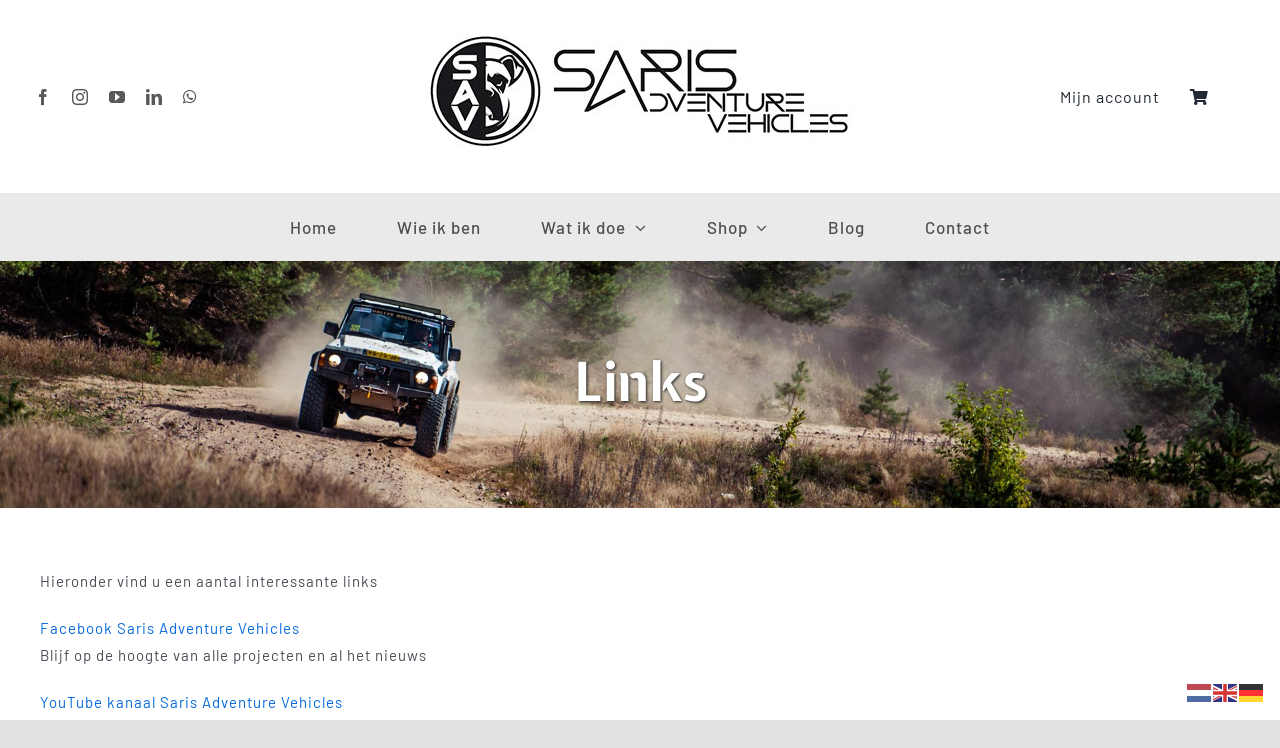

--- FILE ---
content_type: text/html; charset=UTF-8
request_url: https://buildbyjip.nl/wie-ik-ben/links/
body_size: 12801
content:
<!DOCTYPE html>
<html class="avada-html-layout-wide avada-html-header-position-top" lang="nl-NL">
<head>
<meta http-equiv="X-UA-Compatible" content="IE=edge" />
<meta http-equiv="Content-Type" content="text/html; charset=utf-8"/>
<meta name="viewport" content="width=device-width, initial-scale=1" />
<meta name='robots' content='index, follow, max-image-preview:large, max-snippet:-1, max-video-preview:-1' />
<style>img:is([sizes="auto" i], [sizes^="auto," i]) { contain-intrinsic-size: 3000px 1500px }</style>
<!-- This site is optimized with the Yoast SEO plugin v26.2 - https://yoast.com/wordpress/plugins/seo/ -->
<title>Links - Build by Jip</title>
<meta name="description" content="Hier vind je een aantal interessante links van onze partners waar wij mee samenwerken en op vertrouwen. Maar ook klanten met een verhaal." />
<link rel="canonical" href="https://buildbyjip.nl/wie-ik-ben/links/" />
<meta property="og:locale" content="nl_NL" />
<meta property="og:type" content="article" />
<meta property="og:title" content="Links - Build by Jip" />
<meta property="og:description" content="Hier vind je een aantal interessante links van onze partners waar wij mee samenwerken en op vertrouwen. Maar ook klanten met een verhaal." />
<meta property="og:url" content="https://buildbyjip.nl/wie-ik-ben/links/" />
<meta property="og:site_name" content="Build by Jip" />
<meta property="article:modified_time" content="2022-06-26T14:59:11+00:00" />
<meta property="og:image" content="https://buildbyjip.nl/wp-content/uploads/2022/06/ARBEsperanceRTT0122_0224-1024x683.jpg" />
<meta name="twitter:card" content="summary_large_image" />
<script type="application/ld+json" class="yoast-schema-graph">{"@context":"https://schema.org","@graph":[{"@type":"WebPage","@id":"https://buildbyjip.nl/wie-ik-ben/links/","url":"https://buildbyjip.nl/wie-ik-ben/links/","name":"Links - Build by Jip","isPartOf":{"@id":"https://buildbyjip.nl/#website"},"primaryImageOfPage":{"@id":"https://buildbyjip.nl/wie-ik-ben/links/#primaryimage"},"image":{"@id":"https://buildbyjip.nl/wie-ik-ben/links/#primaryimage"},"thumbnailUrl":"https://buildbyjip.nl/wp-content/uploads/2022/06/ARBEsperanceRTT0122_0224-1024x683.jpg","datePublished":"2022-06-26T14:35:42+00:00","dateModified":"2022-06-26T14:59:11+00:00","description":"Hier vind je een aantal interessante links van onze partners waar wij mee samenwerken en op vertrouwen. Maar ook klanten met een verhaal.","breadcrumb":{"@id":"https://buildbyjip.nl/wie-ik-ben/links/#breadcrumb"},"inLanguage":"nl-NL","potentialAction":[{"@type":"ReadAction","target":["https://buildbyjip.nl/wie-ik-ben/links/"]}]},{"@type":"ImageObject","inLanguage":"nl-NL","@id":"https://buildbyjip.nl/wie-ik-ben/links/#primaryimage","url":"https://buildbyjip.nl/wp-content/uploads/2022/06/ARBEsperanceRTT0122_0224-scaled.jpg","contentUrl":"https://buildbyjip.nl/wp-content/uploads/2022/06/ARBEsperanceRTT0122_0224-scaled.jpg","width":2560,"height":1707},{"@type":"BreadcrumbList","@id":"https://buildbyjip.nl/wie-ik-ben/links/#breadcrumb","itemListElement":[{"@type":"ListItem","position":1,"name":"Home","item":"https://buildbyjip.nl/"},{"@type":"ListItem","position":2,"name":"Wie ik ben","item":"https://buildbyjip.nl/wie-ik-ben/"},{"@type":"ListItem","position":3,"name":"Links"}]},{"@type":"WebSite","@id":"https://buildbyjip.nl/#website","url":"https://buildbyjip.nl/","name":"Build by Jip","description":"","publisher":{"@id":"https://buildbyjip.nl/#organization"},"potentialAction":[{"@type":"SearchAction","target":{"@type":"EntryPoint","urlTemplate":"https://buildbyjip.nl/?s={search_term_string}"},"query-input":{"@type":"PropertyValueSpecification","valueRequired":true,"valueName":"search_term_string"}}],"inLanguage":"nl-NL"},{"@type":"Organization","@id":"https://buildbyjip.nl/#organization","name":"Saris Adventure Vehicles","url":"https://buildbyjip.nl/","logo":{"@type":"ImageObject","inLanguage":"nl-NL","@id":"https://buildbyjip.nl/#/schema/logo/image/","url":"https://buildbyjip.nl/wp-content/uploads/2021/10/saris-adventure-vehicles-2021-03-1x-250px.jpg","contentUrl":"https://buildbyjip.nl/wp-content/uploads/2021/10/saris-adventure-vehicles-2021-03-1x-250px.jpg","width":250,"height":89,"caption":"Saris Adventure Vehicles"},"image":{"@id":"https://buildbyjip.nl/#/schema/logo/image/"}}]}</script>
<!-- / Yoast SEO plugin. -->
<link rel="alternate" type="application/rss+xml" title="Build by Jip &raquo; feed" href="https://buildbyjip.nl/feed/" />
<link rel="alternate" type="application/rss+xml" title="Build by Jip &raquo; reacties feed" href="https://buildbyjip.nl/comments/feed/" />
<link rel="shortcut icon" href="https://buildbyjip.nl/wp-content/uploads/2021/09/favicon-250.jpg" type="image/x-icon" />
<style id='woocommerce-inline-inline-css' type='text/css'>
.woocommerce form .form-row .required { visibility: visible; }
</style>
<!-- <link rel='stylesheet' id='brands-styles-css' href='https://buildbyjip.nl/wp-content/plugins/woocommerce/assets/css/brands.css?ver=10.3.7' type='text/css' media='all' /> -->
<!-- <link rel='stylesheet' id='flexible-shipping-free-shipping-css' href='https://buildbyjip.nl/wp-content/plugins/flexible-shipping/assets/dist/css/free-shipping.css?ver=6.4.5.2' type='text/css' media='all' /> -->
<!-- <link rel='stylesheet' id='child-style-css' href='https://buildbyjip.nl/wp-content/themes/build-by-jip/style.css?ver=e5fcca851e7aef47858780f2a9257b78' type='text/css' media='all' /> -->
<!-- <link rel='stylesheet' id='fusion-dynamic-css-css' href='https://buildbyjip.nl/wp-content/uploads/fusion-styles/066fe5b760135baca2674d022b428558.min.css?ver=3.14' type='text/css' media='all' /> -->
<link rel="stylesheet" type="text/css" href="//buildbyjip.nl/wp-content/cache/wpfc-minified/djgzjvo8/fuw5w.css" media="all"/>
<script src='//buildbyjip.nl/wp-content/cache/wpfc-minified/dibxbifl/fti9x.js' type="text/javascript"></script>
<!-- <script type="text/javascript" src="https://buildbyjip.nl/wp-includes/js/jquery/jquery.min.js?ver=3.7.1" id="jquery-core-js"></script> -->
<!-- <script type="text/javascript" src="https://buildbyjip.nl/wp-content/plugins/woocommerce/assets/js/jquery-blockui/jquery.blockUI.min.js?ver=2.7.0-wc.10.3.7" id="wc-jquery-blockui-js" defer="defer" data-wp-strategy="defer"></script> -->
<script type="text/javascript" id="wc-add-to-cart-js-extra">
/* <![CDATA[ */
var wc_add_to_cart_params = {"ajax_url":"\/wp-admin\/admin-ajax.php","wc_ajax_url":"\/?wc-ajax=%%endpoint%%","i18n_view_cart":"Bekijk winkelwagen","cart_url":"https:\/\/buildbyjip.nl\/winkelwagen\/","is_cart":"","cart_redirect_after_add":"no"};
/* ]]> */
</script>
<script src='//buildbyjip.nl/wp-content/cache/wpfc-minified/8iknhwxd/fti9x.js' type="text/javascript"></script>
<!-- <script type="text/javascript" src="https://buildbyjip.nl/wp-content/plugins/woocommerce/assets/js/frontend/add-to-cart.min.js?ver=10.3.7" id="wc-add-to-cart-js" defer="defer" data-wp-strategy="defer"></script> -->
<!-- <script type="text/javascript" src="https://buildbyjip.nl/wp-content/plugins/woocommerce/assets/js/js-cookie/js.cookie.min.js?ver=2.1.4-wc.10.3.7" id="wc-js-cookie-js" defer="defer" data-wp-strategy="defer"></script> -->
<script type="text/javascript" id="woocommerce-js-extra">
/* <![CDATA[ */
var woocommerce_params = {"ajax_url":"\/wp-admin\/admin-ajax.php","wc_ajax_url":"\/?wc-ajax=%%endpoint%%","i18n_password_show":"Wachtwoord weergeven","i18n_password_hide":"Wachtwoord verbergen"};
/* ]]> */
</script>
<script src='//buildbyjip.nl/wp-content/cache/wpfc-minified/13mutzv7/fti9x.js' type="text/javascript"></script>
<!-- <script type="text/javascript" src="https://buildbyjip.nl/wp-content/plugins/woocommerce/assets/js/frontend/woocommerce.min.js?ver=10.3.7" id="woocommerce-js" defer="defer" data-wp-strategy="defer"></script> -->
<link rel="https://api.w.org/" href="https://buildbyjip.nl/wp-json/" /><link rel="alternate" title="JSON" type="application/json" href="https://buildbyjip.nl/wp-json/wp/v2/pages/2592" /><link rel="alternate" title="oEmbed (JSON)" type="application/json+oembed" href="https://buildbyjip.nl/wp-json/oembed/1.0/embed?url=https%3A%2F%2Fbuildbyjip.nl%2Fwie-ik-ben%2Flinks%2F" />
<link rel="alternate" title="oEmbed (XML)" type="text/xml+oembed" href="https://buildbyjip.nl/wp-json/oembed/1.0/embed?url=https%3A%2F%2Fbuildbyjip.nl%2Fwie-ik-ben%2Flinks%2F&#038;format=xml" />
<style type="text/css" id="css-fb-visibility">@media screen and (max-width: 640px){.fusion-no-small-visibility{display:none !important;}body .sm-text-align-center{text-align:center !important;}body .sm-text-align-left{text-align:left !important;}body .sm-text-align-right{text-align:right !important;}body .sm-text-align-justify{text-align:justify !important;}body .sm-flex-align-center{justify-content:center !important;}body .sm-flex-align-flex-start{justify-content:flex-start !important;}body .sm-flex-align-flex-end{justify-content:flex-end !important;}body .sm-mx-auto{margin-left:auto !important;margin-right:auto !important;}body .sm-ml-auto{margin-left:auto !important;}body .sm-mr-auto{margin-right:auto !important;}body .fusion-absolute-position-small{position:absolute;top:auto;width:100%;}.awb-sticky.awb-sticky-small{ position: sticky; top: var(--awb-sticky-offset,0); }}@media screen and (min-width: 641px) and (max-width: 1024px){.fusion-no-medium-visibility{display:none !important;}body .md-text-align-center{text-align:center !important;}body .md-text-align-left{text-align:left !important;}body .md-text-align-right{text-align:right !important;}body .md-text-align-justify{text-align:justify !important;}body .md-flex-align-center{justify-content:center !important;}body .md-flex-align-flex-start{justify-content:flex-start !important;}body .md-flex-align-flex-end{justify-content:flex-end !important;}body .md-mx-auto{margin-left:auto !important;margin-right:auto !important;}body .md-ml-auto{margin-left:auto !important;}body .md-mr-auto{margin-right:auto !important;}body .fusion-absolute-position-medium{position:absolute;top:auto;width:100%;}.awb-sticky.awb-sticky-medium{ position: sticky; top: var(--awb-sticky-offset,0); }}@media screen and (min-width: 1025px){.fusion-no-large-visibility{display:none !important;}body .lg-text-align-center{text-align:center !important;}body .lg-text-align-left{text-align:left !important;}body .lg-text-align-right{text-align:right !important;}body .lg-text-align-justify{text-align:justify !important;}body .lg-flex-align-center{justify-content:center !important;}body .lg-flex-align-flex-start{justify-content:flex-start !important;}body .lg-flex-align-flex-end{justify-content:flex-end !important;}body .lg-mx-auto{margin-left:auto !important;margin-right:auto !important;}body .lg-ml-auto{margin-left:auto !important;}body .lg-mr-auto{margin-right:auto !important;}body .fusion-absolute-position-large{position:absolute;top:auto;width:100%;}.awb-sticky.awb-sticky-large{ position: sticky; top: var(--awb-sticky-offset,0); }}</style>	<noscript><style>.woocommerce-product-gallery{ opacity: 1 !important; }</style></noscript>
<style type="text/css" id="wp-custom-css">
#verberg {display:none}
.fusion-text-split-columns ul {
margin-block-start: 0em;
margin-block-end: 0em;
}
.avada-myaccount-user {
display: none;
}
.usp a {
color:#076ADE !important;
}
.under {z-index:0;}		</style>
<script type="text/javascript">
var doc = document.documentElement;
doc.setAttribute( 'data-useragent', navigator.userAgent );
</script>
<!-- Global site tag (gtag.js) - Google Analytics -->
<script async src="https://www.googletagmanager.com/gtag/js?id=G-D5LK1ZP4K6"></script>
<script>
window.dataLayer = window.dataLayer || [];
function gtag(){dataLayer.push(arguments);}
gtag('js', new Date());
gtag('config', 'G-D5LK1ZP4K6', { 'anonymize_ip': true });
</script>
</head>
<body data-rsssl=1 class="wp-singular page-template-default page page-id-2592 page-child parent-pageid-776 wp-custom-logo wp-theme-Avada wp-child-theme-build-by-jip theme-Avada woocommerce-no-js fusion-image-hovers fusion-pagination-sizing fusion-button_type-flat fusion-button_span-no fusion-button_gradient-linear avada-image-rollover-circle-yes avada-image-rollover-no fusion-body ltr fusion-sticky-header no-tablet-sticky-header no-mobile-sticky-header no-mobile-slidingbar no-mobile-totop fusion-disable-outline fusion-sub-menu-fade mobile-logo-pos-left layout-wide-mode avada-has-boxed-modal-shadow- layout-scroll-offset-full avada-has-zero-margin-offset-top fusion-top-header menu-text-align-center fusion-woo-product-design-clean fusion-woo-shop-page-columns-3 fusion-woo-related-columns-4 fusion-woo-archive-page-columns-3 avada-has-woo-gallery-disabled woo-outofstock-badge-top_bar mobile-menu-design-classic fusion-show-pagination-text fusion-header-layout-v3 avada-responsive avada-footer-fx-none avada-menu-highlight-style-bar fusion-search-form-clean fusion-main-menu-search-overlay fusion-avatar-circle avada-dropdown-styles avada-blog-layout-large avada-blog-archive-layout-large avada-header-shadow-no avada-menu-icon-position-left avada-has-megamenu-shadow avada-has-mobile-menu-search avada-has-main-nav-search-icon avada-has-breadcrumb-mobile-hidden avada-has-titlebar-hide avada-header-border-color-full-transparent avada-has-transparent-timeline_color avada-has-pagination-width_height avada-flyout-menu-direction-fade avada-ec-views-v1" data-awb-post-id="2592">
<a class="skip-link screen-reader-text" href="#content">Ga naar inhoud</a>
<div id="boxed-wrapper">
<div id="wrapper" class="fusion-wrapper">
<div id="home" style="position:relative;top:-1px;"></div>
<div class="fusion-tb-header"><div class="fusion-fullwidth fullwidth-box fusion-builder-row-1 fusion-flex-container nonhundred-percent-fullwidth non-hundred-percent-height-scrolling fusion-custom-z-index" style="--awb-border-radius-top-left:0px;--awb-border-radius-top-right:0px;--awb-border-radius-bottom-right:0px;--awb-border-radius-bottom-left:0px;--awb-z-index:5000;--awb-padding-top:20px;--awb-padding-bottom:20px;--awb-padding-right-medium:10px;--awb-padding-left-medium:10px;--awb-padding-right-small:0px;--awb-padding-left-small:0px;--awb-flex-wrap:wrap;" ><div class="fusion-builder-row fusion-row fusion-flex-align-items-center fusion-flex-content-wrap" style="max-width:1248px;margin-left: calc(-4% / 2 );margin-right: calc(-4% / 2 );"><div class="fusion-layout-column fusion_builder_column fusion-builder-column-0 fusion-flex-column fusion-no-small-visibility fusion-animated" style="--awb-bg-size:cover;--awb-width-large:25%;--awb-margin-top-large:0px;--awb-spacing-right-large:7.68%;--awb-margin-bottom-large:0px;--awb-spacing-left-large:7.68%;--awb-width-medium:30%;--awb-order-medium:0;--awb-spacing-right-medium:6.4%;--awb-spacing-left-medium:6.4%;--awb-width-small:100%;--awb-order-small:0;--awb-spacing-right-small:1.92%;--awb-spacing-left-small:1.92%;" data-animationType="fadeInLeft" data-animationDuration="1.0" data-animationOffset="top-into-view"><div class="fusion-column-wrapper fusion-column-has-shadow fusion-flex-justify-content-flex-start fusion-content-layout-column"><div class="fusion-builder-row fusion-builder-row-inner fusion-row fusion-flex-align-items-center fusion-flex-content-wrap" style="width:104% !important;max-width:104% !important;margin-left: calc(-4% / 2 );margin-right: calc(-4% / 2 );"><div class="fusion-layout-column fusion_builder_column_inner fusion-builder-nested-column-0 fusion_builder_column_inner_1_1 1_1 fusion-flex-column fusion-flex-align-self-stretch" style="--awb-bg-size:cover;--awb-width-large:100%;--awb-margin-top-large:0px;--awb-spacing-right-large:1.92%;--awb-margin-bottom-large:0px;--awb-spacing-left-large:0%;--awb-width-medium:100%;--awb-order-medium:0;--awb-spacing-right-medium:1.92%;--awb-spacing-left-medium:0%;--awb-width-small:100%;--awb-order-small:0;--awb-spacing-right-small:1.92%;--awb-spacing-left-small:1.92%;"><div class="fusion-column-wrapper fusion-column-has-shadow fusion-flex-justify-content-center fusion-content-layout-column"><div class="fusion-social-links fusion-social-links-1" style="--awb-margin-top:0px;--awb-margin-right:0px;--awb-margin-bottom:0px;--awb-margin-left:0px;--awb-alignment:left;--awb-box-border-top:0px;--awb-box-border-right:0px;--awb-box-border-bottom:0px;--awb-box-border-left:0px;--awb-icon-colors-hover:rgba(89,89,89,0.8);--awb-box-colors-hover:rgba(242,243,245,0.8);--awb-box-border-color:var(--awb-color3);--awb-box-border-color-hover:var(--awb-color4);"><div class="fusion-social-networks color-type-custom"><div class="fusion-social-networks-wrapper"><a class="fusion-social-network-icon fusion-tooltip fusion-facebook awb-icon-facebook" style="color:#595959;font-size:16px;" title="Facebook" aria-label="facebook" target="_blank" rel="noopener noreferrer" href="https://www.facebook.com/sarisadventure"></a><a class="fusion-social-network-icon fusion-tooltip fusion-instagram awb-icon-instagram" style="color:#595959;font-size:16px;" title="Instagram" aria-label="instagram" target="_blank" rel="noopener noreferrer" href="https://www.instagram.com/build_by_jip/"></a><a class="fusion-social-network-icon fusion-tooltip fusion-youtube awb-icon-youtube" style="color:#595959;font-size:16px;" title="YouTube" aria-label="youtube" target="_blank" rel="noopener noreferrer" href="https://www.youtube.com/channel/UCZV7_oGlxxjGjapBzC7mxJQ"></a><a class="fusion-social-network-icon fusion-tooltip fusion-linkedin awb-icon-linkedin" style="color:#595959;font-size:16px;" title="LinkedIn" aria-label="linkedin" target="_blank" rel="noopener noreferrer" href="https://www.linkedin.com/in/jip-saris-26621432/"></a><a class="fusion-social-network-icon fusion-tooltip fusion-whatsapp awb-icon-whatsapp" style="color:#595959;font-size:16px;" title="WhatsApp" aria-label="whatsapp" target="_blank" rel="noopener noreferrer" href="https://wa.me/31611028208"></a></div></div></div></div></div></div></div></div><div class="fusion-layout-column fusion_builder_column fusion-builder-column-1 fusion-flex-column fusion-animated" style="--awb-padding-top:15px;--awb-padding-top-small:15px;--awb-padding-right-small:25px;--awb-padding-left-small:25px;--awb-bg-size:cover;--awb-width-large:50%;--awb-margin-top-large:0px;--awb-spacing-right-large:3.84%;--awb-margin-bottom-large:25px;--awb-spacing-left-large:3.84%;--awb-width-medium:40%;--awb-order-medium:0;--awb-spacing-right-medium:4.8%;--awb-spacing-left-medium:4.8%;--awb-width-small:100%;--awb-order-small:3;--awb-spacing-right-small:5px;--awb-margin-bottom-small:0px;--awb-spacing-left-small:1.92%;" data-animationType="fadeInDown" data-animationDuration="1.0" data-animationOffset="top-into-view"><div class="fusion-column-wrapper fusion-column-has-shadow fusion-flex-justify-content-flex-start fusion-content-layout-column"><div class="fusion-image-element " style="text-align:center;--awb-caption-title-font-family:var(--h2_typography-font-family);--awb-caption-title-font-weight:var(--h2_typography-font-weight);--awb-caption-title-font-style:var(--h2_typography-font-style);--awb-caption-title-size:var(--h2_typography-font-size);--awb-caption-title-transform:var(--h2_typography-text-transform);--awb-caption-title-line-height:var(--h2_typography-line-height);--awb-caption-title-letter-spacing:var(--h2_typography-letter-spacing);"><span class=" has-fusion-standard-logo has-fusion-mobile-logo fusion-imageframe imageframe-none imageframe-1 hover-type-none"><a class="fusion-no-lightbox" href="https://buildbyjip.nl/" target="_self"><img fetchpriority="high" decoding="async" src="https://buildbyjip.nl/wp-content/uploads/2021/10/saris-adventure-vehicles-2021-04-1x-450px.jpg" srcset="https://buildbyjip.nl/wp-content/uploads/2021/10/saris-adventure-vehicles-2021-04-1x-450px.jpg 1x, https://buildbyjip.nl/wp-content/uploads/2021/10/saris-adventure-vehicles-2021-04-2x-900px.jpg 2x" style="max-height:113px;height:auto;" retina_url="https://buildbyjip.nl/wp-content/uploads/2021/10/saris-adventure-vehicles-2021-04-2x-900px.jpg" width="450" height="113" class="img-responsive fusion-standard-logo disable-lazyload" alt="Build by Jip Logo" /><img decoding="async" src="https://buildbyjip.nl/wp-content/uploads/2021/10/saris-adventure-vehicles-2021-03-1x-250px.jpg" srcset="https://buildbyjip.nl/wp-content/uploads/2021/10/saris-adventure-vehicles-2021-03-1x-250px.jpg 1x, https://buildbyjip.nl/wp-content/uploads/2021/10/saris-adventure-vehicles-2021-03-2x-500px.jpg 2x" style="max-height:89px;height:auto;" retina_url="https://buildbyjip.nl/wp-content/uploads/2021/10/saris-adventure-vehicles-2021-03-2x-500px.jpg" width="250" height="89" class="img-responsive fusion-mobile-logo disable-lazyload" alt="Build by Jip Logo" /></a></span></div></div></div><div class="fusion-layout-column fusion_builder_column fusion-builder-column-2 fusion-flex-column fusion-no-medium-visibility fusion-no-large-visibility fusion-animated" style="--awb-padding-top-small:0px;--awb-padding-right-small:10px;--awb-padding-left-small:10px;--awb-bg-color:#f4f4f4;--awb-bg-color-hover:#f4f4f4;--awb-bg-size:cover;--awb-width-large:35%;--awb-margin-top-large:0px;--awb-spacing-right-large:5.4857142857143%;--awb-margin-bottom-large:0px;--awb-spacing-left-large:5.4857142857143%;--awb-width-medium:40%;--awb-order-medium:0;--awb-spacing-right-medium:4.8%;--awb-spacing-left-medium:4.8%;--awb-width-small:100%;--awb-order-small:1;--awb-margin-top-small:-20px;--awb-spacing-right-small:1.92%;--awb-spacing-left-small:1.92%;" data-animationType="fadeInRight" data-animationDuration="1.0" data-animationOffset="top-into-view"><div class="fusion-column-wrapper fusion-column-has-shadow fusion-flex-justify-content-flex-start fusion-content-layout-column"><nav class="awb-menu awb-menu_row awb-menu_em-hover mobile-mode-collapse-to-button awb-menu_icons-left awb-menu_dc-no mobile-trigger-fullwidth-off awb-menu_mobile-toggle awb-menu_indent-left mobile-size-full-absolute loading mega-menu-loading awb-menu_desktop awb-menu_dropdown awb-menu_expand-right awb-menu_transition-fade fusion-no-small-visibility fusion-no-medium-visibility" style="--awb-text-transform:none;--awb-gap:30px;--awb-justify-content:flex-end;--awb-submenu-text-transform:none;--awb-main-justify-content:flex-start;--awb-mobile-justify:flex-start;--awb-mobile-caret-left:auto;--awb-mobile-caret-right:0;--awb-fusion-font-family-typography:inherit;--awb-fusion-font-style-typography:normal;--awb-fusion-font-weight-typography:400;--awb-fusion-font-family-submenu-typography:inherit;--awb-fusion-font-style-submenu-typography:normal;--awb-fusion-font-weight-submenu-typography:400;--awb-fusion-font-family-mobile-typography:inherit;--awb-fusion-font-style-mobile-typography:normal;--awb-fusion-font-weight-mobile-typography:400;" aria-label="Menu" data-breakpoint="0" data-count="0" data-transition-type="fade" data-transition-time="300" data-expand="right"><ul id="menu-hoofdmenu" class="fusion-menu awb-menu__main-ul awb-menu__main-ul_row"><li  id="menu-item-765"  class="menu-item menu-item-type-post_type menu-item-object-page menu-item-home menu-item-765 awb-menu__li awb-menu__main-li awb-menu__main-li_regular"  data-item-id="765"><span class="awb-menu__main-background-default awb-menu__main-background-default_fade"></span><span class="awb-menu__main-background-active awb-menu__main-background-active_fade"></span><a  href="https://buildbyjip.nl/" class="awb-menu__main-a awb-menu__main-a_regular"><span class="menu-text">Home</span></a></li><li  id="menu-item-36"  class="menu-item menu-item-type-post_type menu-item-object-page current-page-ancestor menu-item-36 awb-menu__li awb-menu__main-li awb-menu__main-li_regular"  data-item-id="36"><span class="awb-menu__main-background-default awb-menu__main-background-default_fade"></span><span class="awb-menu__main-background-active awb-menu__main-background-active_fade"></span><a  href="https://buildbyjip.nl/wie-ik-ben/" class="awb-menu__main-a awb-menu__main-a_regular"><span class="menu-text">Wie ik ben</span></a></li><li  id="menu-item-35"  class="menu-item menu-item-type-post_type menu-item-object-page menu-item-has-children menu-item-35 awb-menu__li awb-menu__main-li awb-menu__main-li_regular"  data-item-id="35"><span class="awb-menu__main-background-default awb-menu__main-background-default_fade"></span><span class="awb-menu__main-background-active awb-menu__main-background-active_fade"></span><a  href="https://buildbyjip.nl/wat-ik-doe/" class="awb-menu__main-a awb-menu__main-a_regular"><span class="menu-text">Wat ik doe</span><span class="awb-menu__open-nav-submenu-hover"></span></a><button type="button" aria-label="Open submenu of Wat ik doe" aria-expanded="false" class="awb-menu__open-nav-submenu_mobile awb-menu__open-nav-submenu_main"></button><ul class="awb-menu__sub-ul awb-menu__sub-ul_main"><li  id="menu-item-951"  class="menu-item menu-item-type-post_type menu-item-object-page menu-item-951 awb-menu__li awb-menu__sub-li" ><a  href="https://buildbyjip.nl/4x4-ombouw-verbouw/" class="awb-menu__sub-a"><span>Ombouw en verbouw</span></a></li><li  id="menu-item-950"  class="menu-item menu-item-type-post_type menu-item-object-page menu-item-950 awb-menu__li awb-menu__sub-li" ><a  href="https://buildbyjip.nl/speciaalbouw/" class="awb-menu__sub-a"><span>Speciaalbouw</span></a></li><li  id="menu-item-949"  class="menu-item menu-item-type-post_type menu-item-object-page menu-item-949 awb-menu__li awb-menu__sub-li" ><a  href="https://buildbyjip.nl/verkoop-accessoires/" class="awb-menu__sub-a"><span>Verkoop accessoires</span></a></li></ul></li><li  id="menu-item-2960"  class="menu-item menu-item-type-custom menu-item-object-custom menu-item-has-children menu-item-2960 awb-menu__li awb-menu__main-li awb-menu__main-li_regular"  data-item-id="2960"><span class="awb-menu__main-background-default awb-menu__main-background-default_fade"></span><span class="awb-menu__main-background-active awb-menu__main-background-active_fade"></span><a  class="awb-menu__main-a awb-menu__main-a_regular"><span class="menu-text">Shop</span><span class="awb-menu__open-nav-submenu-hover"></span></a><button type="button" aria-label="Open submenu of Shop" aria-expanded="false" class="awb-menu__open-nav-submenu_mobile awb-menu__open-nav-submenu_main"></button><ul class="awb-menu__sub-ul awb-menu__sub-ul_main"><li  id="menu-item-2321"  class="menu-item menu-item-type-post_type menu-item-object-page menu-item-2321 awb-menu__li awb-menu__sub-li" ><a  href="https://buildbyjip.nl/shop/" class="awb-menu__sub-a"><span>New Accessories</span></a></li><li  id="menu-item-2961"  class="menu-item menu-item-type-custom menu-item-object-custom menu-item-2961 awb-menu__li awb-menu__sub-li" ><a  target="_blank" rel="noopener noreferrer" href="https://www.partsbyjip.nl/" class="awb-menu__sub-a"><span>New &#8216;Old&#8217; Stock</span></a></li></ul></li><li  id="menu-item-33"  class="menu-item menu-item-type-post_type menu-item-object-page menu-item-33 awb-menu__li awb-menu__main-li awb-menu__main-li_regular"  data-item-id="33"><span class="awb-menu__main-background-default awb-menu__main-background-default_fade"></span><span class="awb-menu__main-background-active awb-menu__main-background-active_fade"></span><a  href="https://buildbyjip.nl/blog/" class="awb-menu__main-a awb-menu__main-a_regular"><span class="menu-text">Blog</span></a></li><li  id="menu-item-34"  class="menu-item menu-item-type-post_type menu-item-object-page menu-item-34 awb-menu__li awb-menu__main-li awb-menu__main-li_regular"  data-item-id="34"><span class="awb-menu__main-background-default awb-menu__main-background-default_fade"></span><span class="awb-menu__main-background-active awb-menu__main-background-active_fade"></span><a  href="https://buildbyjip.nl/contact/" class="awb-menu__main-a awb-menu__main-a_regular"><span class="menu-text">Contact</span></a></li></ul></nav><nav class="awb-menu awb-menu_row awb-menu_em-hover mobile-mode-collapse-to-button awb-menu_icons-left awb-menu_dc-no mobile-trigger-fullwidth-off awb-menu_mobile-toggle awb-menu_indent-left mobile-size-full-absolute loading mega-menu-loading awb-menu_desktop awb-menu_dropdown awb-menu_expand-right awb-menu_transition-fade fusion-no-large-visibility" style="--awb-text-transform:none;--awb-gap:60px;--awb-justify-content:space-between;--awb-active-color:#595959;--awb-submenu-text-transform:none;--awb-icons-hover-color:#595959;--awb-main-justify-content:center;--awb-mobile-justify:flex-start;--awb-mobile-caret-left:auto;--awb-mobile-caret-right:0;--awb-fusion-font-family-typography:inherit;--awb-fusion-font-style-typography:normal;--awb-fusion-font-weight-typography:400;--awb-fusion-font-family-submenu-typography:inherit;--awb-fusion-font-style-submenu-typography:normal;--awb-fusion-font-weight-submenu-typography:400;--awb-fusion-font-family-mobile-typography:inherit;--awb-fusion-font-style-mobile-typography:normal;--awb-fusion-font-weight-mobile-typography:400;" aria-label="Woocommerce Menu" data-breakpoint="0" data-count="1" data-transition-type="fade" data-transition-time="300" data-expand="right"><ul id="menu-woocommerce-menu" class="fusion-menu awb-menu__main-ul awb-menu__main-ul_row"><li  id="menu-item-2320"  class="menu-item menu-item-type-post_type menu-item-object-page menu-item-2320 awb-menu__li awb-menu__main-li awb-menu__main-li_regular"  data-item-id="2320"><span class="awb-menu__main-background-default awb-menu__main-background-default_fade"></span><span class="awb-menu__main-background-active awb-menu__main-background-active_fade"></span><a  href="https://buildbyjip.nl/mijn-account/" class="awb-menu__main-a awb-menu__main-a_regular"><span class="menu-text">Mijn account</span></a></li><li  id="menu-item-2318"  class="menu-item menu-item-type-custom menu-item-object-custom fusion-widget-cart fusion-menu-cart avada-main-menu-cart fusion-menu-cart-hide-empty-counter menu-item-2318 awb-menu__li awb-menu__main-li awb-menu__main-li_regular"  data-item-id="2318"><span class="awb-menu__main-background-default awb-menu__main-background-default_fade"></span><span class="awb-menu__main-background-active awb-menu__main-background-active_fade"></span><a href="https://buildbyjip.nl/winkelwagen/" class="awb-menu__main-a awb-menu__main-a_regular awb-menu__main-a_icon-only fusion-flex-link"><span class="awb-menu__i awb-menu__i_main"><i class="glyphicon fa-shopping-cart fas" aria-hidden="true"></i></span><span class="menu-text menu-text_no-desktop">Winkelwagen</span><span class="fusion-widget-cart-number" style="" data-digits="1" data-cart-count="0">0</span></a></li></ul></nav></div></div><div class="fusion-layout-column fusion_builder_column fusion-builder-column-3 fusion-flex-column fusion-no-small-visibility fusion-animated" style="--awb-padding-top-small:0px;--awb-padding-left-small:0px;--awb-bg-size:cover;--awb-width-large:25%;--awb-margin-top-large:0px;--awb-spacing-right-large:7.68%;--awb-margin-bottom-large:0px;--awb-spacing-left-large:7.68%;--awb-width-medium:30%;--awb-order-medium:0;--awb-spacing-right-medium:6.4%;--awb-spacing-left-medium:6.4%;--awb-width-small:100%;--awb-order-small:1;--awb-margin-top-small:-20px;--awb-spacing-right-small:1.92%;--awb-spacing-left-small:1.92%;" data-animationType="fadeInRight" data-animationDuration="1.0" data-animationOffset="top-into-view"><div class="fusion-column-wrapper fusion-column-has-shadow fusion-flex-justify-content-flex-start fusion-content-layout-column"><nav class="awb-menu awb-menu_row awb-menu_em-hover mobile-mode-collapse-to-button awb-menu_icons-left awb-menu_dc-no mobile-trigger-fullwidth-off awb-menu_mobile-toggle awb-menu_indent-left mobile-size-full-absolute loading mega-menu-loading awb-menu_desktop awb-menu_dropdown awb-menu_expand-right awb-menu_transition-fade fusion-no-small-visibility fusion-no-medium-visibility" style="--awb-text-transform:none;--awb-gap:30px;--awb-justify-content:flex-end;--awb-active-color:#595959;--awb-submenu-text-transform:none;--awb-icons-hover-color:#595959;--awb-main-justify-content:flex-start;--awb-mobile-justify:flex-start;--awb-mobile-caret-left:auto;--awb-mobile-caret-right:0;--awb-fusion-font-family-typography:inherit;--awb-fusion-font-style-typography:normal;--awb-fusion-font-weight-typography:400;--awb-fusion-font-family-submenu-typography:inherit;--awb-fusion-font-style-submenu-typography:normal;--awb-fusion-font-weight-submenu-typography:400;--awb-fusion-font-family-mobile-typography:inherit;--awb-fusion-font-style-mobile-typography:normal;--awb-fusion-font-weight-mobile-typography:400;" aria-label="Woocommerce Menu" data-breakpoint="0" data-count="2" data-transition-type="fade" data-transition-time="300" data-expand="right"><ul id="menu-woocommerce-menu-1" class="fusion-menu awb-menu__main-ul awb-menu__main-ul_row"><li   class="menu-item menu-item-type-post_type menu-item-object-page menu-item-2320 awb-menu__li awb-menu__main-li awb-menu__main-li_regular"  data-item-id="2320"><span class="awb-menu__main-background-default awb-menu__main-background-default_fade"></span><span class="awb-menu__main-background-active awb-menu__main-background-active_fade"></span><a  href="https://buildbyjip.nl/mijn-account/" class="awb-menu__main-a awb-menu__main-a_regular"><span class="menu-text">Mijn account</span></a></li><li   class="menu-item menu-item-type-custom menu-item-object-custom fusion-widget-cart fusion-menu-cart avada-main-menu-cart fusion-menu-cart-hide-empty-counter menu-item-2318 awb-menu__li awb-menu__main-li awb-menu__main-li_regular"  data-item-id="2318"><span class="awb-menu__main-background-default awb-menu__main-background-default_fade"></span><span class="awb-menu__main-background-active awb-menu__main-background-active_fade"></span><a href="https://buildbyjip.nl/winkelwagen/" class="awb-menu__main-a awb-menu__main-a_regular awb-menu__main-a_icon-only fusion-flex-link"><span class="awb-menu__i awb-menu__i_main"><i class="glyphicon fa-shopping-cart fas" aria-hidden="true"></i></span><span class="menu-text menu-text_no-desktop">Winkelwagen</span><span class="fusion-widget-cart-number" style="" data-digits="1" data-cart-count="0">0</span></a></li></ul></nav><nav class="awb-menu awb-menu_row awb-menu_em-hover mobile-mode-collapse-to-button awb-menu_icons-left awb-menu_dc-no mobile-trigger-fullwidth-off awb-menu_mobile-toggle awb-menu_indent-left mobile-size-full-absolute loading mega-menu-loading awb-menu_desktop awb-menu_dropdown awb-menu_expand-right awb-menu_transition-fade fusion-no-large-visibility" style="--awb-text-transform:none;--awb-gap:60px;--awb-justify-content:flex-end;--awb-active-color:#595959;--awb-submenu-text-transform:none;--awb-icons-hover-color:#595959;--awb-main-justify-content:center;--awb-mobile-justify:flex-start;--awb-mobile-caret-left:auto;--awb-mobile-caret-right:0;--awb-fusion-font-family-typography:inherit;--awb-fusion-font-style-typography:normal;--awb-fusion-font-weight-typography:400;--awb-fusion-font-family-submenu-typography:inherit;--awb-fusion-font-style-submenu-typography:normal;--awb-fusion-font-weight-submenu-typography:400;--awb-fusion-font-family-mobile-typography:inherit;--awb-fusion-font-style-mobile-typography:normal;--awb-fusion-font-weight-mobile-typography:400;" aria-label="Woocommerce Menu" data-breakpoint="0" data-count="3" data-transition-type="fade" data-transition-time="300" data-expand="right"><ul id="menu-woocommerce-menu-2" class="fusion-menu awb-menu__main-ul awb-menu__main-ul_row"><li   class="menu-item menu-item-type-post_type menu-item-object-page menu-item-2320 awb-menu__li awb-menu__main-li awb-menu__main-li_regular"  data-item-id="2320"><span class="awb-menu__main-background-default awb-menu__main-background-default_fade"></span><span class="awb-menu__main-background-active awb-menu__main-background-active_fade"></span><a  href="https://buildbyjip.nl/mijn-account/" class="awb-menu__main-a awb-menu__main-a_regular"><span class="menu-text">Mijn account</span></a></li><li   class="menu-item menu-item-type-custom menu-item-object-custom fusion-widget-cart fusion-menu-cart avada-main-menu-cart fusion-menu-cart-hide-empty-counter menu-item-2318 awb-menu__li awb-menu__main-li awb-menu__main-li_regular"  data-item-id="2318"><span class="awb-menu__main-background-default awb-menu__main-background-default_fade"></span><span class="awb-menu__main-background-active awb-menu__main-background-active_fade"></span><a href="https://buildbyjip.nl/winkelwagen/" class="awb-menu__main-a awb-menu__main-a_regular awb-menu__main-a_icon-only fusion-flex-link"><span class="awb-menu__i awb-menu__i_main"><i class="glyphicon fa-shopping-cart fas" aria-hidden="true"></i></span><span class="menu-text menu-text_no-desktop">Winkelwagen</span><span class="fusion-widget-cart-number" style="" data-digits="1" data-cart-count="0">0</span></a></li></ul></nav></div></div></div></div><div class="fusion-fullwidth fullwidth-box fusion-builder-row-2 fusion-flex-container nonhundred-percent-fullwidth non-hundred-percent-height-scrolling fusion-sticky-container fusion-custom-z-index" style="--awb-border-radius-top-left:0px;--awb-border-radius-top-right:0px;--awb-border-radius-bottom-right:0px;--awb-border-radius-bottom-left:0px;--awb-z-index:5000;--awb-background-color:#eaeaea;--awb-flex-wrap:wrap;" data-transition-offset="0" data-scroll-offset="0" data-sticky-small-visibility="1" data-sticky-medium-visibility="1" data-sticky-large-visibility="1" ><div class="fusion-builder-row fusion-row fusion-flex-align-items-flex-start fusion-flex-content-wrap" style="max-width:1248px;margin-left: calc(-4% / 2 );margin-right: calc(-4% / 2 );"><div class="fusion-layout-column fusion_builder_column fusion-builder-column-4 fusion_builder_column_1_1 1_1 fusion-flex-column" style="--awb-bg-size:cover;--awb-width-large:100%;--awb-margin-top-large:0px;--awb-spacing-right-large:1.92%;--awb-margin-bottom-large:0px;--awb-spacing-left-large:1.92%;--awb-width-medium:100%;--awb-order-medium:0;--awb-spacing-right-medium:1.92%;--awb-spacing-left-medium:1.92%;--awb-width-small:100%;--awb-order-small:0;--awb-spacing-right-small:1.92%;--awb-spacing-left-small:1.92%;"><div class="fusion-column-wrapper fusion-column-has-shadow fusion-flex-justify-content-flex-start fusion-content-layout-column"><nav class="awb-menu awb-menu_row awb-menu_em-hover mobile-mode-collapse-to-button awb-menu_icons-left awb-menu_dc-yes mobile-trigger-fullwidth-off awb-menu_mobile-toggle awb-menu_indent-left mobile-size-full-absolute loading mega-menu-loading awb-menu_desktop awb-menu_dropdown awb-menu_expand-right awb-menu_transition-fade fusion-animated" style="--awb-font-size:17px;--awb-text-transform:none;--awb-gap:60px;--awb-justify-content:center;--awb-color:#4f4f4f;--awb-active-color:#076ade;--awb-submenu-text-transform:none;--awb-main-justify-content:flex-start;--awb-mobile-nav-button-align-hor:flex-end;--awb-mobile-active-color:#076ade;--awb-mobile-trigger-font-size:32px;--awb-trigger-padding-right:0px;--awb-mobile-trigger-color:#878787;--awb-mobile-trigger-background-color:rgba(255,255,255,0);--awb-mobile-justify:flex-start;--awb-mobile-caret-left:auto;--awb-mobile-caret-right:0;--awb-fusion-font-family-typography:&quot;Barlow&quot;;--awb-fusion-font-style-typography:normal;--awb-fusion-font-weight-typography:500;--awb-fusion-font-family-submenu-typography:inherit;--awb-fusion-font-style-submenu-typography:normal;--awb-fusion-font-weight-submenu-typography:400;--awb-fusion-font-family-mobile-typography:inherit;--awb-fusion-font-style-mobile-typography:normal;--awb-fusion-font-weight-mobile-typography:400;" aria-label="Hoofdmenu" data-breakpoint="1126" data-count="4" data-transition-type="fade" data-transition-time="300" data-expand="right" data-animationType="fadeInUp" data-animationDuration="1.0" data-animationOffset="top-into-view"><button type="button" class="awb-menu__m-toggle awb-menu__m-toggle_no-text" aria-expanded="false" aria-controls="menu-hoofdmenu"><span class="awb-menu__m-toggle-inner"><span class="collapsed-nav-text"><span class="screen-reader-text">Toggle Navigation</span></span><span class="awb-menu__m-collapse-icon awb-menu__m-collapse-icon_no-text"><span class="awb-menu__m-collapse-icon-open awb-menu__m-collapse-icon-open_no-text awb-butcher-bars"></span><span class="awb-menu__m-collapse-icon-close awb-menu__m-collapse-icon-close_no-text awb-butcher-times"></span></span></span></button><ul id="menu-hoofdmenu-1" class="fusion-menu awb-menu__main-ul awb-menu__main-ul_row"><li   class="menu-item menu-item-type-post_type menu-item-object-page menu-item-home menu-item-765 awb-menu__li awb-menu__main-li awb-menu__main-li_regular"  data-item-id="765"><span class="awb-menu__main-background-default awb-menu__main-background-default_fade"></span><span class="awb-menu__main-background-active awb-menu__main-background-active_fade"></span><a  href="https://buildbyjip.nl/" class="awb-menu__main-a awb-menu__main-a_regular"><span class="menu-text">Home</span></a></li><li   class="menu-item menu-item-type-post_type menu-item-object-page current-page-ancestor menu-item-36 awb-menu__li awb-menu__main-li awb-menu__main-li_regular"  data-item-id="36"><span class="awb-menu__main-background-default awb-menu__main-background-default_fade"></span><span class="awb-menu__main-background-active awb-menu__main-background-active_fade"></span><a  href="https://buildbyjip.nl/wie-ik-ben/" class="awb-menu__main-a awb-menu__main-a_regular"><span class="menu-text">Wie ik ben</span></a></li><li   class="menu-item menu-item-type-post_type menu-item-object-page menu-item-has-children menu-item-35 awb-menu__li awb-menu__main-li awb-menu__main-li_regular"  data-item-id="35"><span class="awb-menu__main-background-default awb-menu__main-background-default_fade"></span><span class="awb-menu__main-background-active awb-menu__main-background-active_fade"></span><a  href="https://buildbyjip.nl/wat-ik-doe/" class="awb-menu__main-a awb-menu__main-a_regular"><span class="menu-text">Wat ik doe</span><span class="awb-menu__open-nav-submenu-hover"></span></a><button type="button" aria-label="Open submenu of Wat ik doe" aria-expanded="false" class="awb-menu__open-nav-submenu_mobile awb-menu__open-nav-submenu_main"></button><ul class="awb-menu__sub-ul awb-menu__sub-ul_main"><li   class="menu-item menu-item-type-post_type menu-item-object-page menu-item-951 awb-menu__li awb-menu__sub-li" ><a  href="https://buildbyjip.nl/4x4-ombouw-verbouw/" class="awb-menu__sub-a"><span>Ombouw en verbouw</span></a></li><li   class="menu-item menu-item-type-post_type menu-item-object-page menu-item-950 awb-menu__li awb-menu__sub-li" ><a  href="https://buildbyjip.nl/speciaalbouw/" class="awb-menu__sub-a"><span>Speciaalbouw</span></a></li><li   class="menu-item menu-item-type-post_type menu-item-object-page menu-item-949 awb-menu__li awb-menu__sub-li" ><a  href="https://buildbyjip.nl/verkoop-accessoires/" class="awb-menu__sub-a"><span>Verkoop accessoires</span></a></li></ul></li><li   class="menu-item menu-item-type-custom menu-item-object-custom menu-item-has-children menu-item-2960 awb-menu__li awb-menu__main-li awb-menu__main-li_regular"  data-item-id="2960"><span class="awb-menu__main-background-default awb-menu__main-background-default_fade"></span><span class="awb-menu__main-background-active awb-menu__main-background-active_fade"></span><a  class="awb-menu__main-a awb-menu__main-a_regular"><span class="menu-text">Shop</span><span class="awb-menu__open-nav-submenu-hover"></span></a><button type="button" aria-label="Open submenu of Shop" aria-expanded="false" class="awb-menu__open-nav-submenu_mobile awb-menu__open-nav-submenu_main"></button><ul class="awb-menu__sub-ul awb-menu__sub-ul_main"><li   class="menu-item menu-item-type-post_type menu-item-object-page menu-item-2321 awb-menu__li awb-menu__sub-li" ><a  href="https://buildbyjip.nl/shop/" class="awb-menu__sub-a"><span>New Accessories</span></a></li><li   class="menu-item menu-item-type-custom menu-item-object-custom menu-item-2961 awb-menu__li awb-menu__sub-li" ><a  target="_blank" rel="noopener noreferrer" href="https://www.partsbyjip.nl/" class="awb-menu__sub-a"><span>New &#8216;Old&#8217; Stock</span></a></li></ul></li><li   class="menu-item menu-item-type-post_type menu-item-object-page menu-item-33 awb-menu__li awb-menu__main-li awb-menu__main-li_regular"  data-item-id="33"><span class="awb-menu__main-background-default awb-menu__main-background-default_fade"></span><span class="awb-menu__main-background-active awb-menu__main-background-active_fade"></span><a  href="https://buildbyjip.nl/blog/" class="awb-menu__main-a awb-menu__main-a_regular"><span class="menu-text">Blog</span></a></li><li   class="menu-item menu-item-type-post_type menu-item-object-page menu-item-34 awb-menu__li awb-menu__main-li awb-menu__main-li_regular"  data-item-id="34"><span class="awb-menu__main-background-default awb-menu__main-background-default_fade"></span><span class="awb-menu__main-background-active awb-menu__main-background-active_fade"></span><a  href="https://buildbyjip.nl/contact/" class="awb-menu__main-a awb-menu__main-a_regular"><span class="menu-text">Contact</span></a></li></ul></nav></div></div></div></div>
</div>		<div id="sliders-container" class="fusion-slider-visibility">
</div>
<section class="fusion-page-title-bar fusion-tb-page-title-bar"><div class="fusion-fullwidth fullwidth-box fusion-builder-row-3 fusion-flex-container fusion-parallax-none nonhundred-percent-fullwidth non-hundred-percent-height-scrolling fusion-custom-z-index" style="--awb-border-radius-top-left:0px;--awb-border-radius-top-right:0px;--awb-border-radius-bottom-right:0px;--awb-border-radius-bottom-left:0px;--awb-z-index:0;--awb-padding-top:80px;--awb-padding-bottom:80px;--awb-background-image:url(&quot;https://buildbyjip.nl/wp-content/uploads/2021/07/hero-image-01.jpg&quot;);--awb-background-size:cover;--awb-flex-wrap:wrap;" data-preload-img="https://buildbyjip.nl/wp-content/uploads/2021/07/hero-image-01.jpg" ><div class="fusion-builder-row fusion-row fusion-flex-align-items-flex-start fusion-flex-content-wrap" style="max-width:1248px;margin-left: calc(-4% / 2 );margin-right: calc(-4% / 2 );"><div class="fusion-layout-column fusion_builder_column fusion-builder-column-5 fusion_builder_column_1_1 1_1 fusion-flex-column" style="--awb-bg-size:cover;--awb-width-large:100%;--awb-margin-top-large:0px;--awb-spacing-right-large:1.92%;--awb-margin-bottom-large:0px;--awb-spacing-left-large:1.92%;--awb-width-medium:100%;--awb-order-medium:0;--awb-spacing-right-medium:1.92%;--awb-spacing-left-medium:1.92%;--awb-width-small:100%;--awb-order-small:0;--awb-spacing-right-small:1.92%;--awb-spacing-left-small:1.92%;"><div class="fusion-column-wrapper fusion-column-has-shadow fusion-flex-justify-content-flex-start fusion-content-layout-column"><div class="fusion-title title fusion-title-1 fusion-sep-none fusion-title-center fusion-title-text fusion-title-size-one" style="--awb-text-color:#ffffff;"><h1 class="fusion-title-heading title-heading-center fusion-responsive-typography-calculated" style="margin:0;--fontSize:54;line-height:1.16;text-shadow:1px 1px 3px #1e1e1e;">Links</h1></div></div></div></div></div>
</section>
<main id="main" class="clearfix ">
<div class="fusion-row" style="">
<section id="content" style="width: 100%;">
<div id="post-2592" class="post-2592 page type-page status-publish hentry">
<span class="entry-title rich-snippet-hidden">Links</span>
<div class="post-content">
<p>Hieronder vind u een aantal interessante links</p>
<p><a href="https://www.facebook.com/sarisadventure">Facebook Saris Adventure Vehicles</a><br />
Blijf op de hoogte van alle projecten en al het nieuws</p>
<p><a href="https://www.youtube.com/channel/UCZV7_oGlxxjGjapBzC7mxJQ">YouTube kanaal Saris Adventure Vehicles</a><br />
Onder andere met de Tip van Jip, maar ook afleveringen, bijzonderheden en technische info. Abonneer op het kanaal om altijd de nieuwste video&#8217;s te zien.</p>
<p><a href="https://www.instagram.com/build_by_jip/">Instagram</a><br />
Want je moet overal aan meedoen tegenwoordig&#8230;..</p>
<p><a href="https://www.sarislandbouwbanden.nl/">Saris Landbouwbanden</a><br />
Het bedrijf van Hans Saris (door mij meestal &#8216;pa&#8217; genoemd) waar hij al bijna 40 jaar super specialist in is. Als geen ander bekend in alles wat zwart en rond is, en vaak ook heel groot. Een gemiddelde monstertruck zou jaloer zijn op deze banden&#8230;..</p>
<p><a href="https://hanssaris4wd.nl/">Hans Saris 4WD</a><br />
Naast zijn passie voor banden, heeft hans ook een passie voor 4&#215;4 en 4&#215;4 rijden. Hier kunt u ook deel van uitmaken. 4&#215;4 trips in Noord-Frankrijk, Spanje en Kroatie. Ook verzorgt hij complete 4&#215;4 cursussen.</p>
<p><a href="https://stichting4wdcare.nl/">Stichting 4WD Care</a><br />
Al meer dan 20 jaar gaat Hans met een karavaan 4&#215;4 auto&#8217;s met aanhanger op pad om mensen in nood te helpen. Dit kan zijn zijn door de oorlog, maar ook natuurrampen zoals de aardbeving in Kroatie een aantal jaar terug.</p>
<p><a href="https://4wdmagazine.nl/">4WD Magazine</a><br />
Het 4&#215;4 blad van Nederland</p>
<p><a href="https://4wdtravel.nl/">4WD Travel</a><br />
De meest ervaren 4&#215;4 reis organisator van Nederland. Met reizen door heel Europa, en een betrouwbare partner</p>
<p><a href="http://www.fanauto.eu/">Fanauto</a><br />
Een leverancier en steunpunt in Spanje. Mede organisator van de 4&#215;4 reis in Spanje samen met Hans</p>
<p><a href="https://www.josklomp.nl/">Klomp metaalbewerking</a><br />
Vakmensen pur sang. Watersnijden, lasersnijden, buigen zetten, het kan allemaal. Toegepaste bewerkingen zijn onder andere: watersnijden, lasersnijden, buigen en kanten, lassen(TIG/MIG-MAG), draaien en frezen, boren, knippen, ponsen.</p>
<p><a href="https://www.arb.com.au/">ARB</a><br />
De grootste leverancier op het gebied van 4&#215;4 accessoires. Wij leveren het volledige gamma, dus schroom niet ons te contacten</p>
<p><a href="https://www.verstralershop.nl/nl/">Verstralershop</a><br />
Onze partner in verlichting. Wij leveren het complete pakket, voor dezelfde prijs. Neem gerust een kijkje, bestellen kan via de email en montage doen wij in de werkplaats in Valburg</p>
<p><a href="http://www.uitlaten.com/">EPS Uitlaten</a><br />
Voor maatwerk (RVS) uitlaten. verzin maar hoe gek, zij maken het. Alles op maat naar ieders wens een uitlaat voor uw 4&#215;4.</p>
<p><img decoding="async" class="lazyload aligncenter size-large wp-image-2487" src="https://buildbyjip.nl/wp-content/uploads/2022/06/ARBEsperanceRTT0122_0224-1024x683.jpg" data-orig-src="https://buildbyjip.nl/wp-content/uploads/2022/06/ARBEsperanceRTT0122_0224-1024x683.jpg" alt="" width="1024" height="683" srcset="data:image/svg+xml,%3Csvg%20xmlns%3D%27http%3A%2F%2Fwww.w3.org%2F2000%2Fsvg%27%20width%3D%271024%27%20height%3D%27683%27%20viewBox%3D%270%200%201024%20683%27%3E%3Crect%20width%3D%271024%27%20height%3D%27683%27%20fill-opacity%3D%220%22%2F%3E%3C%2Fsvg%3E" data-srcset="https://buildbyjip.nl/wp-content/uploads/2022/06/ARBEsperanceRTT0122_0224-200x133.jpg 200w, https://buildbyjip.nl/wp-content/uploads/2022/06/ARBEsperanceRTT0122_0224-300x200.jpg 300w, https://buildbyjip.nl/wp-content/uploads/2022/06/ARBEsperanceRTT0122_0224-400x267.jpg 400w, https://buildbyjip.nl/wp-content/uploads/2022/06/ARBEsperanceRTT0122_0224-600x400.jpg 600w, https://buildbyjip.nl/wp-content/uploads/2022/06/ARBEsperanceRTT0122_0224-700x467.jpg 700w, https://buildbyjip.nl/wp-content/uploads/2022/06/ARBEsperanceRTT0122_0224-768x512.jpg 768w, https://buildbyjip.nl/wp-content/uploads/2022/06/ARBEsperanceRTT0122_0224-800x533.jpg 800w, https://buildbyjip.nl/wp-content/uploads/2022/06/ARBEsperanceRTT0122_0224-1024x683.jpg 1024w, https://buildbyjip.nl/wp-content/uploads/2022/06/ARBEsperanceRTT0122_0224-1200x800.jpg 1200w, https://buildbyjip.nl/wp-content/uploads/2022/06/ARBEsperanceRTT0122_0224-1536x1024.jpg 1536w" data-sizes="auto" data-orig-sizes="(max-width: 1024px) 100vw, 1024px" /></p>
</div>
</div>
</section>
						
</div>  <!-- fusion-row -->
</main>  <!-- #main -->
<div class="fusion-tb-footer fusion-footer"><div class="fusion-footer-widget-area fusion-widget-area"><div class="fusion-fullwidth fullwidth-box fusion-builder-row-4 fusion-flex-container nonhundred-percent-fullwidth non-hundred-percent-height-scrolling" style="--awb-border-radius-top-left:0px;--awb-border-radius-top-right:0px;--awb-border-radius-bottom-right:0px;--awb-border-radius-bottom-left:0px;--awb-padding-top:60px;--awb-padding-bottom:60px;--awb-padding-bottom-small:0px;--awb-flex-wrap:wrap;" ><div class="fusion-builder-row fusion-row fusion-flex-align-items-flex-start fusion-flex-content-wrap" style="max-width:1248px;margin-left: calc(-4% / 2 );margin-right: calc(-4% / 2 );"><div class="fusion-layout-column fusion_builder_column fusion-builder-column-6 fusion_builder_column_1_4 1_4 fusion-flex-column fusion-animated" style="--awb-padding-right-small:0px;--awb-padding-left-small:0px;--awb-bg-size:cover;--awb-width-large:25%;--awb-margin-top-large:0px;--awb-spacing-right-large:7.68%;--awb-margin-bottom-large:0px;--awb-spacing-left-large:7.68%;--awb-width-medium:25%;--awb-order-medium:0;--awb-spacing-right-medium:7.68%;--awb-spacing-left-medium:7.68%;--awb-width-small:100%;--awb-order-small:0;--awb-spacing-right-small:1.92%;--awb-spacing-left-small:1.92%;" data-animationType="fadeInDown" data-animationDuration="1.0" data-animationOffset="top-into-view"><div class="fusion-column-wrapper fusion-column-has-shadow fusion-flex-justify-content-flex-start fusion-content-layout-column"><div class="fusion-image-element " style="text-align:center;--awb-max-width:200px;--awb-caption-title-font-family:var(--h2_typography-font-family);--awb-caption-title-font-weight:var(--h2_typography-font-weight);--awb-caption-title-font-style:var(--h2_typography-font-style);--awb-caption-title-size:var(--h2_typography-font-size);--awb-caption-title-transform:var(--h2_typography-text-transform);--awb-caption-title-line-height:var(--h2_typography-line-height);--awb-caption-title-letter-spacing:var(--h2_typography-letter-spacing);"><span class=" fusion-imageframe imageframe-none imageframe-2 hover-type-none"><a class="fusion-no-lightbox" href="https://buildbyjip.nl/" target="_self"><img decoding="async" width="400" height="400" src="https://buildbyjip.nl/wp-content/uploads/2021/09/saris-adventure-vehicles-2021-02-2x.jpg" data-orig-src="https://buildbyjip.nl/wp-content/uploads/2021/09/saris-adventure-vehicles-2021-02-2x.jpg" alt class="lazyload img-responsive wp-image-985" srcset="data:image/svg+xml,%3Csvg%20xmlns%3D%27http%3A%2F%2Fwww.w3.org%2F2000%2Fsvg%27%20width%3D%27400%27%20height%3D%27400%27%20viewBox%3D%270%200%20400%20400%27%3E%3Crect%20width%3D%27400%27%20height%3D%27400%27%20fill-opacity%3D%220%22%2F%3E%3C%2Fsvg%3E" data-srcset="https://buildbyjip.nl/wp-content/uploads/2021/09/saris-adventure-vehicles-2021-02-2x-200x200.jpg 200w, https://buildbyjip.nl/wp-content/uploads/2021/09/saris-adventure-vehicles-2021-02-2x.jpg 400w" data-sizes="auto" data-orig-sizes="(max-width: 640px) 100vw, 400px" /></a></span></div><div class="fusion-separator fusion-full-width-sep" style="align-self: center;margin-left: auto;margin-right: auto;margin-top:20px;margin-bottom:10px;width:100%;"></div><div class="fusion-social-links fusion-social-links-2" style="--awb-margin-top:0px;--awb-margin-right:0px;--awb-margin-bottom:0px;--awb-margin-left:0px;--awb-alignment:center;--awb-box-border-top:0px;--awb-box-border-right:0px;--awb-box-border-bottom:0px;--awb-box-border-left:0px;--awb-icon-colors-hover:rgba(89,89,89,0.8);--awb-box-colors-hover:rgba(242,243,245,0.8);--awb-box-border-color:var(--awb-color3);--awb-box-border-color-hover:var(--awb-color4);"><div class="fusion-social-networks color-type-custom"><div class="fusion-social-networks-wrapper"><a class="fusion-social-network-icon fusion-tooltip fusion-facebook awb-icon-facebook" style="color:#595959;font-size:16px;" title="Facebook" aria-label="facebook" target="_blank" rel="noopener noreferrer" href="https://www.facebook.com/sarisadventure"></a><a class="fusion-social-network-icon fusion-tooltip fusion-instagram awb-icon-instagram" style="color:#595959;font-size:16px;" title="Instagram" aria-label="instagram" target="_blank" rel="noopener noreferrer" href="https://www.instagram.com/build_by_jip/"></a><a class="fusion-social-network-icon fusion-tooltip fusion-youtube awb-icon-youtube" style="color:#595959;font-size:16px;" title="YouTube" aria-label="youtube" target="_blank" rel="noopener noreferrer" href="https://www.youtube.com/channel/UCZV7_oGlxxjGjapBzC7mxJQ"></a><a class="fusion-social-network-icon fusion-tooltip fusion-linkedin awb-icon-linkedin" style="color:#595959;font-size:16px;" title="LinkedIn" aria-label="linkedin" target="_blank" rel="noopener noreferrer" href="https://www.linkedin.com/in/jip-saris-26621432/"></a><a class="fusion-social-network-icon fusion-tooltip fusion-whatsapp awb-icon-whatsapp" style="color:#595959;font-size:16px;" title="WhatsApp" aria-label="whatsapp" target="_blank" rel="noopener noreferrer" href="https://wa.me/31611028208"></a></div></div></div>
<div class="fusion-separator fusion-full-width-sep" style="align-self: center;margin-left: auto;margin-right: auto;margin-top:20px;margin-bottom:10px;width:100%;"></div></div></div><div class="fusion-layout-column fusion_builder_column fusion-builder-column-7 fusion_builder_column_3_4 3_4 fusion-flex-column fusion-animated" style="--awb-padding-left:30px;--awb-padding-left-small:0px;--awb-bg-size:cover;--awb-width-large:75%;--awb-margin-top-large:0px;--awb-spacing-right-large:2.56%;--awb-margin-bottom-large:20px;--awb-spacing-left-large:2.56%;--awb-width-medium:75%;--awb-order-medium:0;--awb-spacing-right-medium:2.56%;--awb-spacing-left-medium:2.56%;--awb-width-small:100%;--awb-order-small:0;--awb-spacing-right-small:1.92%;--awb-spacing-left-small:1.92%;" data-animationType="fadeInRight" data-animationDuration="1.0" data-animationOffset="top-into-view"><div class="fusion-column-wrapper fusion-column-has-shadow fusion-flex-justify-content-flex-start fusion-content-layout-column"><div class="fusion-builder-row fusion-builder-row-inner fusion-row fusion-flex-align-items-flex-start fusion-flex-content-wrap" style="width:104% !important;max-width:104% !important;margin-left: calc(-4% / 2 );margin-right: calc(-4% / 2 );"><div class="fusion-layout-column fusion_builder_column_inner fusion-builder-nested-column-1 fusion_builder_column_inner_1_3 1_3 fusion-flex-column" style="--awb-bg-size:cover;--awb-width-large:33.333333333333%;--awb-margin-top-large:0px;--awb-spacing-right-large:5.76%;--awb-margin-bottom-large:20px;--awb-spacing-left-large:5.76%;--awb-width-medium:33.333333333333%;--awb-order-medium:0;--awb-spacing-right-medium:5.76%;--awb-spacing-left-medium:5.76%;--awb-width-small:100%;--awb-order-small:0;--awb-spacing-right-small:1.92%;--awb-spacing-left-small:1.92%;"><div class="fusion-column-wrapper fusion-column-has-shadow fusion-flex-justify-content-flex-start fusion-content-layout-column"><div class="fusion-title title fusion-title-2 sep-underline sep-solid fusion-title-text fusion-title-size-div" style="--awb-sep-color:#424242;"><div class="fusion-title-heading title-heading-left title-heading-tag fusion-responsive-typography-calculated" style="margin:0;--fontSize:15;--minFontSize:15;line-height:1.8;"><strong>CONTACT</strong></div></div><div class="fusion-text fusion-text-1" style="--awb-margin-top:-20px;"><p><strong>Build by Jip</strong><br />p/a Jip Saris<br />Tielsestraat 9a<br />6675 AA Valburg</p>
<p><a href="mailto:jip@buildbyjip.nl">jip@buildbyjip.nl</a><br /><a href="tel:0611028208">(0)6 1102 8208</a></p>
</div></div></div><div class="fusion-layout-column fusion_builder_column_inner fusion-builder-nested-column-2 fusion_builder_column_inner_1_3 1_3 fusion-flex-column" style="--awb-bg-size:cover;--awb-width-large:33.333333333333%;--awb-margin-top-large:0px;--awb-spacing-right-large:5.76%;--awb-margin-bottom-large:20px;--awb-spacing-left-large:5.76%;--awb-width-medium:33.333333333333%;--awb-order-medium:0;--awb-spacing-right-medium:5.76%;--awb-spacing-left-medium:5.76%;--awb-width-small:100%;--awb-order-small:0;--awb-spacing-right-small:1.92%;--awb-spacing-left-small:1.92%;"><div class="fusion-column-wrapper fusion-column-has-shadow fusion-flex-justify-content-flex-start fusion-content-layout-column"><div class="fusion-title title fusion-title-3 sep-underline sep-solid fusion-title-text fusion-title-size-div" style="--awb-sep-color:#424242;"><div class="fusion-title-heading title-heading-left title-heading-tag fusion-responsive-typography-calculated" style="margin:0;--fontSize:15;--minFontSize:15;line-height:1.8;"><strong>MENU</strong></div></div><nav class="awb-menu awb-menu_column awb-menu_em-hover mobile-mode-collapse-to-button awb-menu_icons-left awb-menu_dc-yes mobile-trigger-fullwidth-off awb-menu_mobile-toggle awb-menu_indent-left mobile-size-full-absolute loading mega-menu-loading awb-menu_desktop awb-menu_dropdown awb-menu_expand-right awb-menu_transition-fade" style="--awb-font-size:14px;--awb-text-transform:uppercase;--awb-gap:10px;--awb-active-color:#076ade;--awb-submenu-text-transform:none;--awb-main-justify-content:flex-start;--awb-mobile-justify:flex-start;--awb-mobile-caret-left:auto;--awb-mobile-caret-right:0;--awb-fusion-font-family-typography:&quot;Barlow&quot;;--awb-fusion-font-style-typography:normal;--awb-fusion-font-weight-typography:600;--awb-fusion-font-family-submenu-typography:inherit;--awb-fusion-font-style-submenu-typography:normal;--awb-fusion-font-weight-submenu-typography:400;--awb-fusion-font-family-mobile-typography:inherit;--awb-fusion-font-style-mobile-typography:normal;--awb-fusion-font-weight-mobile-typography:400;" aria-label="Left Footer Menu" data-breakpoint="0" data-count="5" data-transition-type="fade" data-transition-time="300" data-expand="right"><ul id="menu-left-footer-menu" class="fusion-menu awb-menu__main-ul awb-menu__main-ul_column"><li  id="menu-item-1003"  class="menu-item menu-item-type-post_type menu-item-object-page menu-item-home menu-item-1003 awb-menu__li awb-menu__main-li awb-menu__main-li_regular"  data-item-id="1003"><span class="awb-menu__main-background-default awb-menu__main-background-default_fade"></span><span class="awb-menu__main-background-active awb-menu__main-background-active_fade"></span><a  href="https://buildbyjip.nl/" class="awb-menu__main-a awb-menu__main-a_regular"><span class="menu-text">Welkom</span></a></li><li  id="menu-item-777"  class="menu-item menu-item-type-post_type menu-item-object-page current-page-ancestor menu-item-777 awb-menu__li awb-menu__main-li awb-menu__main-li_regular"  data-item-id="777"><span class="awb-menu__main-background-default awb-menu__main-background-default_fade"></span><span class="awb-menu__main-background-active awb-menu__main-background-active_fade"></span><a  href="https://buildbyjip.nl/wie-ik-ben/" class="awb-menu__main-a awb-menu__main-a_regular"><span class="menu-text">Wie ik ben</span></a></li><li  id="menu-item-43"  class="menu-item menu-item-type-post_type menu-item-object-page menu-item-43 awb-menu__li awb-menu__main-li awb-menu__main-li_regular"  data-item-id="43"><span class="awb-menu__main-background-default awb-menu__main-background-default_fade"></span><span class="awb-menu__main-background-active awb-menu__main-background-active_fade"></span><a  href="https://buildbyjip.nl/wat-ik-doe/" class="awb-menu__main-a awb-menu__main-a_regular"><span class="menu-text">Wat ik doe</span></a></li><li  id="menu-item-41"  class="menu-item menu-item-type-post_type menu-item-object-page menu-item-41 awb-menu__li awb-menu__main-li awb-menu__main-li_regular"  data-item-id="41"><span class="awb-menu__main-background-default awb-menu__main-background-default_fade"></span><span class="awb-menu__main-background-active awb-menu__main-background-active_fade"></span><a  href="https://buildbyjip.nl/blog/" class="awb-menu__main-a awb-menu__main-a_regular"><span class="menu-text">Blog</span></a></li><li  id="menu-item-42"  class="menu-item menu-item-type-post_type menu-item-object-page menu-item-42 awb-menu__li awb-menu__main-li awb-menu__main-li_regular"  data-item-id="42"><span class="awb-menu__main-background-default awb-menu__main-background-default_fade"></span><span class="awb-menu__main-background-active awb-menu__main-background-active_fade"></span><a  href="https://buildbyjip.nl/contact/" class="awb-menu__main-a awb-menu__main-a_regular"><span class="menu-text">Contact</span></a></li></ul></nav></div></div><div class="fusion-layout-column fusion_builder_column_inner fusion-builder-nested-column-3 fusion_builder_column_inner_1_3 1_3 fusion-flex-column" style="--awb-bg-size:cover;--awb-width-large:33.333333333333%;--awb-margin-top-large:0px;--awb-spacing-right-large:5.76%;--awb-margin-bottom-large:20px;--awb-spacing-left-large:5.76%;--awb-width-medium:33.333333333333%;--awb-order-medium:0;--awb-spacing-right-medium:5.76%;--awb-spacing-left-medium:5.76%;--awb-width-small:100%;--awb-order-small:0;--awb-spacing-right-small:1.92%;--awb-spacing-left-small:1.92%;"><div class="fusion-column-wrapper fusion-column-has-shadow fusion-flex-justify-content-flex-start fusion-content-layout-column"><div class="fusion-title title fusion-title-4 sep-underline sep-solid fusion-title-text fusion-title-size-div" style="--awb-sep-color:#424242;"><div class="fusion-title-heading title-heading-left title-heading-tag fusion-responsive-typography-calculated" style="margin:0;--fontSize:15;--minFontSize:15;line-height:1.8;"><strong>INFO</strong></div></div><nav class="awb-menu awb-menu_column awb-menu_em-hover mobile-mode-collapse-to-button awb-menu_icons-left awb-menu_dc-yes mobile-trigger-fullwidth-off awb-menu_mobile-toggle awb-menu_indent-left mobile-size-full-absolute loading mega-menu-loading awb-menu_desktop awb-menu_dropdown awb-menu_expand-right awb-menu_transition-fade" style="--awb-font-size:14px;--awb-text-transform:uppercase;--awb-gap:10px;--awb-active-color:#076ade;--awb-submenu-text-transform:none;--awb-main-justify-content:flex-start;--awb-mobile-justify:flex-start;--awb-mobile-caret-left:auto;--awb-mobile-caret-right:0;--awb-fusion-font-family-typography:&quot;Barlow&quot;;--awb-fusion-font-style-typography:normal;--awb-fusion-font-weight-typography:600;--awb-fusion-font-family-submenu-typography:inherit;--awb-fusion-font-style-submenu-typography:normal;--awb-fusion-font-weight-submenu-typography:400;--awb-fusion-font-family-mobile-typography:inherit;--awb-fusion-font-style-mobile-typography:normal;--awb-fusion-font-weight-mobile-typography:400;" aria-label="Right Footer Menu" data-breakpoint="0" data-count="6" data-transition-type="fade" data-transition-time="300" data-expand="right"><ul id="menu-right-footer-menu" class="fusion-menu awb-menu__main-ul awb-menu__main-ul_column"><li  id="menu-item-1120"  class="menu-item menu-item-type-post_type menu-item-object-page menu-item-privacy-policy menu-item-1120 awb-menu__li awb-menu__main-li awb-menu__main-li_regular"  data-item-id="1120"><span class="awb-menu__main-background-default awb-menu__main-background-default_fade"></span><span class="awb-menu__main-background-active awb-menu__main-background-active_fade"></span><a  href="https://buildbyjip.nl/privacybeleid/" class="awb-menu__main-a awb-menu__main-a_regular"><span class="menu-text">Privacybeleid</span></a></li><li  id="menu-item-1121"  class="menu-item menu-item-type-post_type menu-item-object-page menu-item-1121 awb-menu__li awb-menu__main-li awb-menu__main-li_regular"  data-item-id="1121"><span class="awb-menu__main-background-default awb-menu__main-background-default_fade"></span><span class="awb-menu__main-background-active awb-menu__main-background-active_fade"></span><a  href="https://buildbyjip.nl/algemene-voorwaarden/" class="awb-menu__main-a awb-menu__main-a_regular"><span class="menu-text">Algemene Voorwaarden</span></a></li></ul></nav></div></div><div class="fusion-layout-column fusion_builder_column_inner fusion-builder-nested-column-4 fusion_builder_column_inner_1_1 1_1 fusion-flex-column" style="--awb-padding-top:54px;--awb-padding-top-small:0px;--awb-bg-size:cover;--awb-width-large:100%;--awb-margin-top-large:0px;--awb-spacing-right-large:1.92%;--awb-margin-bottom-large:0px;--awb-spacing-left-large:1.92%;--awb-width-medium:100%;--awb-order-medium:0;--awb-spacing-right-medium:1.92%;--awb-spacing-left-medium:1.92%;--awb-width-small:100%;--awb-order-small:0;--awb-spacing-right-small:1.92%;--awb-spacing-left-small:1.92%;"><div class="fusion-column-wrapper fusion-column-has-shadow fusion-flex-justify-content-flex-start fusion-content-layout-column"><div class="fusion-text fusion-text-2 sm-text-align-center" style="--awb-content-alignment:left;--awb-font-size:13px;"><p>© Copyright 2020 - 2026 |   Build by Jip   |   Hosting: <a href='https://ctss.nl' target='_blank'>CTS & S</a>   |   Design: <a href='https://vandesanddesign.nl' target='_blank'>Van de Sand Design</a></p>
</div></div></div></div></div></div></div></div>
</div></div>
</div> <!-- wrapper -->
</div> <!-- #boxed-wrapper -->
<a class="fusion-one-page-text-link fusion-page-load-link" tabindex="-1" href="#" aria-hidden="true">Page load link</a>
<div class="avada-footer-scripts">
<script type="text/javascript">var fusionNavIsCollapsed=function(e){var t,n;window.innerWidth<=e.getAttribute("data-breakpoint")?(e.classList.add("collapse-enabled"),e.classList.remove("awb-menu_desktop"),e.classList.contains("expanded")||window.dispatchEvent(new CustomEvent("fusion-mobile-menu-collapsed",{detail:{nav:e}})),(n=e.querySelectorAll(".menu-item-has-children.expanded")).length&&n.forEach(function(e){e.querySelector(".awb-menu__open-nav-submenu_mobile").setAttribute("aria-expanded","false")})):(null!==e.querySelector(".menu-item-has-children.expanded .awb-menu__open-nav-submenu_click")&&e.querySelector(".menu-item-has-children.expanded .awb-menu__open-nav-submenu_click").click(),e.classList.remove("collapse-enabled"),e.classList.add("awb-menu_desktop"),null!==e.querySelector(".awb-menu__main-ul")&&e.querySelector(".awb-menu__main-ul").removeAttribute("style")),e.classList.add("no-wrapper-transition"),clearTimeout(t),t=setTimeout(()=>{e.classList.remove("no-wrapper-transition")},400),e.classList.remove("loading")},fusionRunNavIsCollapsed=function(){var e,t=document.querySelectorAll(".awb-menu");for(e=0;e<t.length;e++)fusionNavIsCollapsed(t[e])};function avadaGetScrollBarWidth(){var e,t,n,l=document.createElement("p");return l.style.width="100%",l.style.height="200px",(e=document.createElement("div")).style.position="absolute",e.style.top="0px",e.style.left="0px",e.style.visibility="hidden",e.style.width="200px",e.style.height="150px",e.style.overflow="hidden",e.appendChild(l),document.body.appendChild(e),t=l.offsetWidth,e.style.overflow="scroll",t==(n=l.offsetWidth)&&(n=e.clientWidth),document.body.removeChild(e),jQuery("html").hasClass("awb-scroll")&&10<t-n?10:t-n}fusionRunNavIsCollapsed(),window.addEventListener("fusion-resize-horizontal",fusionRunNavIsCollapsed);</script><script type="speculationrules">
{"prefetch":[{"source":"document","where":{"and":[{"href_matches":"\/*"},{"not":{"href_matches":["\/wp-*.php","\/wp-admin\/*","\/wp-content\/uploads\/*","\/wp-content\/*","\/wp-content\/plugins\/*","\/wp-content\/themes\/build-by-jip\/*","\/wp-content\/themes\/Avada\/*","\/*\\?(.+)"]}},{"not":{"selector_matches":"a[rel~=\"nofollow\"]"}},{"not":{"selector_matches":".no-prefetch, .no-prefetch a"}}]},"eagerness":"conservative"}]}
</script>
<div class="gtranslate_wrapper" id="gt-wrapper-15610796"></div>	<script type='text/javascript'>
(function () {
var c = document.body.className;
c = c.replace(/woocommerce-no-js/, 'woocommerce-js');
document.body.className = c;
})();
</script>
<script type="text/javascript" src="https://buildbyjip.nl/wp-content/plugins/woocommerce/assets/js/sourcebuster/sourcebuster.min.js?ver=10.3.7" id="sourcebuster-js-js"></script>
<script type="text/javascript" id="wc-order-attribution-js-extra">
/* <![CDATA[ */
var wc_order_attribution = {"params":{"lifetime":1.0e-5,"session":30,"base64":false,"ajaxurl":"https:\/\/buildbyjip.nl\/wp-admin\/admin-ajax.php","prefix":"wc_order_attribution_","allowTracking":true},"fields":{"source_type":"current.typ","referrer":"current_add.rf","utm_campaign":"current.cmp","utm_source":"current.src","utm_medium":"current.mdm","utm_content":"current.cnt","utm_id":"current.id","utm_term":"current.trm","utm_source_platform":"current.plt","utm_creative_format":"current.fmt","utm_marketing_tactic":"current.tct","session_entry":"current_add.ep","session_start_time":"current_add.fd","session_pages":"session.pgs","session_count":"udata.vst","user_agent":"udata.uag"}};
/* ]]> */
</script>
<script type="text/javascript" src="https://buildbyjip.nl/wp-content/plugins/woocommerce/assets/js/frontend/order-attribution.min.js?ver=10.3.7" id="wc-order-attribution-js"></script>
<script type="text/javascript" id="gt_widget_script_15610796-js-before">
/* <![CDATA[ */
window.gtranslateSettings = /* document.write */ window.gtranslateSettings || {};window.gtranslateSettings['15610796'] = {"default_language":"nl","languages":["nl","en","de"],"url_structure":"none","detect_browser_language":1,"flag_style":"2d","flag_size":24,"wrapper_selector":"#gt-wrapper-15610796","alt_flags":[],"horizontal_position":"right","vertical_position":"bottom","flags_location":"\/wp-content\/plugins\/gtranslate\/flags\/"};
/* ]]> */
</script><script src="https://buildbyjip.nl/wp-content/plugins/gtranslate/js/flags.js?ver=e5fcca851e7aef47858780f2a9257b78" data-no-optimize="1" data-no-minify="1" data-gt-orig-url="/wie-ik-ben/links/" data-gt-orig-domain="buildbyjip.nl" data-gt-widget-id="15610796" defer></script><script type="text/javascript" src="https://buildbyjip.nl/wp-content/uploads/fusion-scripts/2705ad710e8e2fa1d398c52667b7251b.min.js?ver=3.14" id="fusion-scripts-js"></script>
<script type="text/javascript">
jQuery( document ).ready( function() {
var ajaxurl = 'https://buildbyjip.nl/wp-admin/admin-ajax.php';
if ( 0 < jQuery( '.fusion-login-nonce' ).length ) {
jQuery.get( ajaxurl, { 'action': 'fusion_login_nonce' }, function( response ) {
jQuery( '.fusion-login-nonce' ).html( response );
});
}
});
</script>
</div>
<section class="to-top-container to-top-right" aria-labelledby="awb-to-top-label">
<a href="#" id="toTop" class="fusion-top-top-link">
<span id="awb-to-top-label" class="screen-reader-text">Ga naar de bovenkant</span>
</a>
</section>
</body>
</html><!-- WP Fastest Cache file was created in 0.779 seconds, on 20 January 2026 @ 05:32 --><!-- need to refresh to see cached version -->